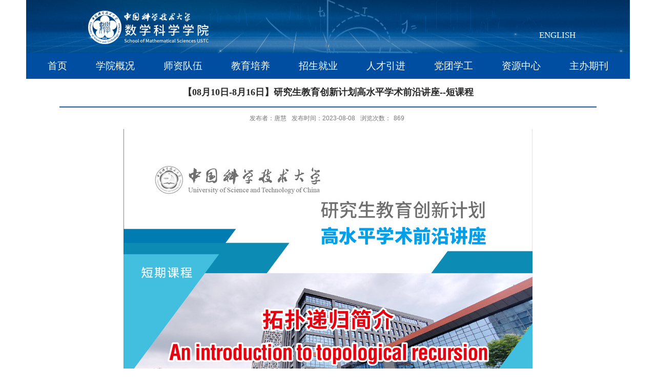

--- FILE ---
content_type: text/html
request_url: http://math.ustc.edu.cn/2023/0808/c18653a609977/page.htm
body_size: 3503
content:
<!DOCTYPE html PUBLIC "-//W3C//DTD XHTML 1.0 Transitional//EN" "http://www.w3.org/TR/xhtml1/DTD/xhtml1-transitional.dtd">
<html xmlns="http://www.w3.org/1999/xhtml">
<head>
<meta http-equiv="Content-Type" content="text/html; charset=utf-8" />
<meta http-equiv="X-UA-Compatible" content="IE=edge,chrome=1">
<meta name="viewport" content="width=device-width,user-scalable=0,initial-scale=1.0, minimum-scale=1.0, maximum-scale=1.0"/>
<meta name="viewport" content="width=1178">
<title>【08月10日-8月16日】研究生教育创新计划高水平学术前沿讲座--短课程</title>
<meta name="keywords" content="数学科学学院">
<meta name="description" content="中国科学技术大学">

<link type="text/css" href="/_css/_system/system.css" rel="stylesheet"/>
<link type="text/css" href="/_upload/site/1/style/1/1.css" rel="stylesheet"/>
<link type="text/css" href="/_upload/site/01/c8/456/style/548/548.css" rel="stylesheet"/>
<link type="text/css" href="/_js/_portletPlugs/sudyNavi/css/sudyNav.css" rel="stylesheet" />
<link type="text/css" href="/_js/_portletPlugs/simpleNews/css/simplenews.css" rel="stylesheet" />

<script language="javascript" src="/_js/sudy-jquery-autoload.js" jquery-src="/_js/jquery-2.x.min.js" sudy-wp-context="" sudy-wp-siteId="456"></script>
<script language="javascript" src="/_js/jquery-migrate.min.js"></script>
<script language="javascript" src="/_js/jquery.sudy.wp.visitcount.js"></script>
<script type="text/javascript" src="/_js/_portletPlugs/sudyNavi/jquery.sudyNav.js"></script>
<script type="text/javascript" src="/_js/_portletPlugs/wp_photos/layer/layer.min.js"></script>
<link rel="stylesheet" href="/_upload/tpl/15/40/5440/template5440/style.css" type="text/css" media="all" />
<link href="/_upload/tpl/15/40/5440/template5440/favicon.ico" type="image/x-icon" rel="shortcut icon" />
</head>
<body>
<div class="wrapper" id="header">
    <div class="inner">
        <div class="head">
            <div frag="面板80">
                <div frag="窗口80" portletmode="simpleSiteLogo"  class="sitelogo">
                    <a href="/main.htm" title="返回中国科学技术大学数学科学学院首页"><img border='0' src='/_upload/site/01/c8/456/logo.png' /></a> 
                </div>
            </div>
            <div class="site-lang clearfix" frag="窗口02" portletmode="simpleSudyNavi" configs="{'c1':'1','c7':'2','c4':'_self','c3':'15','c6':'0','c8':'2','c9':'0','c2':'1','c5':'0'}" > 
                <table width="100%" border="0" cellspacing="0" cellpadding="0" class="wp_article_list_table"> 
<tr> 
<td> 

                    <!--[NaviStructBegin]-->
                    <ul class="clearfix">
                        <!--[NaviItemCycleBegin]-->
                        <li class="links {级别样式}"><a href="/ENGLISH/list.htm" target="{打开方式}">ENGLISH</a> </li>
                        <!--[NaviItemCycleEnd]-->
                    </ul>
                    <!--[NaviStructEnd]-->
                </td> 
</tr> 
</table>
            </div>
            <div class="clear"></div>
        </div>        
    </div>
</div>
<!--Start||nav-->
<div class="wrapper nav wp-navi" id="nav">
    <div class="inner clearfix">
        <div class="wp-panel">
            <div class="wp-window" frag="窗口1" portletmode="simpleSudyNavi" contents="{'c2':'0', 'c1':'/首页,/学院概况,/师资队伍,/教育培养,/招生就业,/人才引进,/党团学工,/资源中心,/主办期刊'}">
                
                    
                    <ul class="wp-menu">
                        <li class="menu-item i1"><a class="menu-link" href="http://math.ustc.edu.cn/" target="_self">首页</a>
                            
                            <ul class="sub-menu ">
                                
                                <li class="sub-item i1-1"><a class="sub-link" href="/zwgk/list.htm" target="_self">院务公开</a></li>
                                
                            </ul>
                            
                        </li>
                        
                        <li class="menu-item i2"><a class="menu-link" href="/xygk/list.htm" target="_self">学院概况</a>
                            
                            <ul class="sub-menu ">
                                
                                <li class="sub-item i2-1"><a class="sub-link" href="/xyjj/list.htm" target="_self">学院简介</a></li>
                                
                                <li class="sub-item i2-2"><a class="sub-link" href="/xyld/list.htm" target="_self">学院领导</a></li>
                                
                                <li class="sub-item i2-3"><a class="sub-link" href="/xyjgsz/list.htm" target="_self">学院党委</a></li>
                                
                                <li class="sub-item i2-4"><a class="sub-link" href="/zysz_35033/list.htm" target="_self">专业设置</a>
                            <ul class="sub-menu ">
                                
                                <li class="sub-item i2-4-1"><a class="sub-link" href="/zysz/list.htm" target="_self">专业设置</a></li>
                                
                            </ul>
                            </li>
                                
                                <li class="sub-item i2-5"><a class="sub-link" href="/ptjg/list.htm" target="_self">平台机构</a>
                            <ul class="sub-menu ">
                                
                                <li class="sub-item i2-5-1"><a class="sub-link" href="/kyjg/list.htm" target="_self">平台机构</a></li>
                                
                            </ul>
                            </li>
                                
                                <li class="sub-item i2-6"><a class="sub-link" href="/zmwyh_35035/list.htm" target="_self">专门委员会</a>
                            <ul class="sub-menu ">
                                
                                <li class="sub-item i2-6-1"><a class="sub-link" href="/zmwyh_35030/list.htm" target="_self">专门委员会</a></li>
                                
                            </ul>
                            </li>
                                
                                <li class="sub-item i2-7"><a class="sub-link" href="/xzbg/list.htm" target="_self">行政办公</a></li>
                                
                                <li class="sub-item i2-8"><a class="sub-link" href="/lxwm/list.htm" target="_self">联系我们</a></li>
                                
                            </ul>
                            
                        </li>
                        
                        <li class="menu-item i3"><a class="menu-link" href="/szdw/list.htm" target="_self">师资队伍</a>
                            
                            <ul class="sub-menu ">
                                
                                <li class="sub-item i3-1"><a class="sub-link" href="/azcp/list.htm" target="_self">师资队伍</a></li>
                                
                                <li class="sub-item i3-2"><a class="sub-link" href="/ys/list.htm" target="_self">院士</a></li>
                                
                                <li class="sub-item i3-3"><a class="sub-link" href="/txjs/list.htm" target="_self">退休教师</a></li>
                                
                            </ul>
                            
                        </li>
                        
                        <li class="menu-item i4"><a class="menu-link" href="/jypy/list.htm" target="_self">教育培养</a>
                            
                            <ul class="sub-menu ">
                                
                                <li class="sub-item i4-1"><a class="sub-link" href="/bksjy/list.htm" target="_self">本科生教育</a>
                            <ul class="sub-menu ">
                                
                                <li class="sub-item i4-1-1"><a class="sub-link" href="/bkxggd/list.htm" target="_self">本科相关规定</a></li>
                                
                                <li class="sub-item i4-1-2"><a class="sub-link" href="/hlgb/list.htm" target="_self">华罗庚英才班</a></li>
                                
                                <li class="sub-item i4-1-3"><a class="sub-link" href="/qjb/list.htm" target="_self">数学强基班</a></li>
                                
                                <li class="sub-item i4-1-4"><a class="sub-link" href="https://cfmath.ustc.edu.cn/main.htm" target="_self">中法数学英才班</a></li>
                                
                                <li class="sub-item i4-1-5"><a class="sub-link" href="/jxjb/list.htm" target="_self">教学简报</a></li>
                                
                            </ul>
                            </li>
                                
                                <li class="sub-item i4-2"><a class="sub-link" href="/yjsjy/list.htm" target="_self">研究生教育</a>
                            <ul class="sub-menu ">
                                
                                <li class="sub-item i4-2-1"><a class="sub-link" href="/jxpy/list.htm" target="_self">教学培养</a></li>
                                
                                <li class="sub-item i4-2-2"><a class="sub-link" href="/xjjz/list.htm" target="_self">学籍奖助</a></li>
                                
                                <li class="sub-item i4-2-3"><a class="sub-link" href="/xwsy/list.htm" target="_self">学位授予</a></li>
                                
                                <li class="sub-item i4-2-4"><a class="sub-link" href="/jy/list.htm" target="_self">就业管理</a></li>
                                
                            </ul>
                            </li>
                                
                            </ul>
                            
                        </li>
                        
                        <li class="menu-item i5"><a class="menu-link" href="/zsjy/list.htm" target="_self">招生就业</a>
                            
                            <ul class="sub-menu ">
                                
                                <li class="sub-item i5-1"><a class="sub-link" href="https://zsb.ustc.edu.cn/" target="_self">本科生招生</a></li>
                                
                                <li class="sub-item i5-2"><a class="sub-link" href="/yjszs/list.htm" target="_self">研究生招生</a></li>
                                
                                <li class="sub-item i5-3"><a class="sub-link" href="https://job.ustc.edu.cn/" target="_self">就业信息</a></li>
                                
                            </ul>
                            
                        </li>
                        
                        <li class="menu-item i6"><a class="menu-link" href="https://employment.ustc.edu.cn/cn/" target="_blank">人才引进</a>
                            
                        </li>
                        
                        <li class="menu-item i7"><a class="menu-link" href="https://math.ustc.edu.cn/djwh/list.htm" target="_self">党团学工</a>
                            
                            <ul class="sub-menu ">
                                
                                <li class="sub-item i7-1"><a class="sub-link" href="/djwh/list.htm" target="_self">党建文化</a></li>
                                
                                <li class="sub-item i7-2"><a class="sub-link" href="/xsgz_32687/list.htm" target="_self">学生工作</a></li>
                                
                                <li class="sub-item i7-3"><a class="sub-link" href="/dwtz/list.htm" target="_self">党务通知</a></li>
                                
                                <li class="sub-item i7-4"><a class="sub-link" href="/llxxcl/list.htm" target="_self">理论学习园地</a></li>
                                
                            </ul>
                            
                        </li>
                        
                        <li class="menu-item i8"><a class="menu-link" href="/zyzx/list.htm" target="_self">资源中心</a>
                            
                            <ul class="sub-menu ">
                                
                                <li class="sub-item i8-1"><a class="sub-link" href="/wswd/list.htm" target="_self">外事文档</a></li>
                                
                                <li class="sub-item i8-2"><a class="sub-link" href="http://zbh.ustc.edu.cn/zbh.php" target="_self">正版软件</a></li>
                                
                                <li class="sub-item i8-3"><a class="sub-link" href="/tszy/list.htm" target="_self">图书资源</a></li>
                                
                                <li class="sub-item i8-4"><a class="sub-link" href="/gkkzy/list.htm" target="_self">公开课资源</a></li>
                                
                            </ul>
                            
                        </li>
                        
                        <li class="menu-item i9"><a class="menu-link" href="https://www.springer.com/journal/40304" target="_self">主办期刊</a>
                            
                        </li>
                        
                    </ul>
                    
                
            </div>
        </div>
    </div>
</div>
<!--End||nav-->
<div class="wrapper" id="container">
    <div class="inner">
        <div class="ltp" frag="面板10">
            <div frag="窗口10">
                
            </div>
        </div>
        <div class="infobox" frag="面板3">
            <div class="article" frag="窗口3" portletmode="simpleArticleAttri">
                
                    <h1 class="arti_title"> 【08月10日-8月16日】研究生教育创新计划高水平学术前沿讲座--短课程 </h1>
                     <h1 class="arti_title2">  </h1>
                    <p class="arti_metas"> <span class="arti_publisher">发布者：唐慧</span><span class="arti_update">发布时间：2023-08-08</span><span class="arti_views">浏览次数：<span class="WP_VisitCount" url="/_visitcountdisplay?siteId=456&type=3&articleId=609977">867</span></span> </p>
                    <div class="entry">
                        <div class="read"> <div class='wp_articlecontent'><p style="text-align:center;"><img data-layer="photo" src="/_upload/article/images/7b/f9/d168fb1c4e48a9ebbb73598ab7f9/41b49be5-138b-4788-aa02-e40331ca97e6.png" original-src="/_upload/article/images/7b/f9/d168fb1c4e48a9ebbb73598ab7f9/41b49be5-138b-4788-aa02-e40331ca97e6_d.png" style="float:none;" sudyfile-attr="{'title':'86ad7ec8143a110aa1d92c3a0e25e6f.png'}" /></p><p style="text-align:center;"><br /></p></div> </div>
                    </div>
                
            </div>
        </div>
    </div>
</div>
<div class="wrapper" id="footer">
    <div class="inner">
        <div class="foot">
            <div class="links_text" frag="窗口100" portletmode="simpleNews">
                
                    <ul class="news_list clearfix">
                        
                        <li class="news i1 clearfix">
                            <div class="news_wz">
                                <div class="news_con">
                                    <div class="news_title"><a href='https://www.ustc.edu.cn/' target='_blank' title='科大主页'>科大主页</a></div>
                                </div>
                            </div>
                        </li>
                        
                        <li class="news i1 clearfix">
                            <div class="news_wz">
                                <div class="news_con">
                                    <div class="news_title"><a href='http://cfmc.ustc.edu.cn/main.htm' target='_blank' title='中法数学中心'>中法数学中心</a></div>
                                </div>
                            </div>
                        </li>
                        
                        <li class="news i1 clearfix">
                            <div class="news_wz">
                                <div class="news_con">
                                    <div class="news_title"><a href='http://ahmath.ustc.edu.cn' target='_blank' title='安徽省数学会'>安徽省数学会</a></div>
                                </div>
                            </div>
                        </li>
                        
                        <li class="news i1 clearfix">
                            <div class="news_wz">
                                <div class="news_con">
                                    <div class="news_title"><a href='http://www.amss.ac.cn/' target='_blank' title='中科院数学与系统科学研究院'>中科院数学与系统科学研究院</a></div>
                                </div>
                            </div>
                        </li>
                        
                        <li class="news i1 clearfix">
                            <div class="news_wz">
                                <div class="news_con">
                                    <div class="news_title"><a href='http://bicmr.pku.edu.cn/' target='_blank' title='北京国际数学研究中心'>北京国际数学研究中心</a></div>
                                </div>
                            </div>
                        </li>
                        
                        <li class="news i1 clearfix">
                            <div class="news_wz">
                                <div class="news_con">
                                    <div class="news_title"><a href='http://wulab.ustc.edu.cn/' target='_blank' title='中科院吴文俊教学重点实验室'>中科院吴文俊教学重点实验室</a></div>
                                </div>
                            </div>
                        </li>
                        
                    </ul>
                
            </div>
            <div frag="窗口101" portletmode="simpleSiteAttri" class="siteAttr">
                
                    <p><span>地址：安徽省合肥市金寨路 96 号</span></p>
                    <p><span>电话：+86-551-63600515</span></p>
                    <p><span>邮箱：sarahwan@ustc.edu.cn</span></p>
                
            </div>
        </div>
    </div>
</div>
</body>
<script type="text/javascript" src="/_upload/tpl/15/40/5440/template5440/js/comcus.js"></script>
</html>
 <img src="/_visitcount?siteId=456&type=3&articleId=609977" style="display:none" width="0" height="0"/>

--- FILE ---
content_type: text/html;charset=UTF-8
request_url: http://math.ustc.edu.cn/_visitcountdisplay?siteId=456&type=3&articleId=609977
body_size: 106
content:
869


--- FILE ---
content_type: text/css
request_url: http://math.ustc.edu.cn/_upload/tpl/15/40/5440/template5440/style.css
body_size: 4779
content:
 @charset "utf-8";
/* Base Reset */
html, body, div, span, applet, object, iframe, h1, h2, h3, h4, h5, h6, p, blockquote, pre, a, abbr, acronym, address, big, cite, code,del, dfn, em, img, ins, kbd, q, s, samp,small,strike, strong, sub, sup, tt, var,b, u, i, center,dl, dt, dd, ol, ul, li,fieldset, form, label, legend,table, caption, tbody, tfoot, thead, tr, th, td,article, aside, canvas, details, embed, figure, figcaption, footer, header, hgroup, menu, nav, output, ruby, section, summary,time, mark, audio, video {margin: 0;padding: 0;}
/* HTML5 display-role reset for older browsers */
article, aside, details, figcaption, figure, footer, header, hgroup, menu, nav, section {	display: block;}
:focus { outline:0;}
img { border:0;}
body {line-height: 1;}
ol, ul {list-style: none;}
blockquote, q {	quotes: none;}
blockquote:before, blockquote:after,q:before, q:after {	content: '';	content: none;}
table {	border-collapse: collapse;	border-spacing: 0;}
.clear { width:100%; height:0; line-height:0; font-size:0; overflow:hidden; clear:both; display:block; _display:inline;}
.none { display:none;}
.hidden { visibility:hidden;}
.clearfix:after{clear: both;content: ".";display: block;height: 0;visibility: hidden;}
.clearfix{display: block; *zoom:1;}

/**å…¨å±€æ ·å¼**/
body {}
body,p { font:12px/1 "\u5b8b\u4f53", Tahoma, Geneva, sans-serif; color:#333;}
a { color:#333; text-decoration:none;font-size:13px;font-family:"Microsoft Yahei";}
a:hover { color:#cd0200;}
.wrapper { width:100%; margin:0 auto;}
.wrapper .inner { width:1178px; margin:0 auto;} 
/**æ–°é—»åˆ—è¡¨**/

.site-lang{ float: right; margin-right: 106px; margin-top: 60px;}
.site-lang a{ font-size: 17px; color: #fff; font-family: "Microsoft Yahei"; }

/*日历新闻样式2*/
.rili2{}
.rili2 .con{ padding:5px 0px;}
.rili2 .news_list {}
.rili2 .news_list li.news{margin-bottom: 2px;padding-bottom:5px;border-bottom:1px solid #ccc;}
.rili2 .news_list li.news.n4{ border: none; }
.rili2 .news_list li.news.n1{border-bottom:1px solid #ccc;}
.rili2 .news_list li.news .news_date{float: left;width: 56px; height: 56px;margin-right:-56px;background:#145093;text-align:center; margin-top: 9px;}
.rili2 .news_list li.news .news_date .news_year{font-size: 20px; color:#fff;margin-top: 6px;transition:all 0.4s ease-in-out;}
.rili2 .news_list li.news .news_date .news_days{ font-size: 12px; color:#6b6b6b; color: #fff;}
.rili2 .news_list li.news .news_wz{width:100%;}
.rili2 .news_list li.news .news_wz .news_con{margin-left:70px; padding-top: 3px;} 
.rili2 .news_list li.news .news_title{line-height: 23px;font-size: 13px;color:#000; font-family: "Microsoft Yahei"; color: #777777;} 
.rili2 .news_list li.news .news_title a{ color: #777777; }
.rili2 .news_list li.news:hover .news_date{background-color:#e94c2e;}
.rili2 .news_list li.news:hover .news_title,.rili2 .news_list li.news:hover .news_title a{ color: #cd0200; }

.post { margin-bottom:10px;}
.post .tt { height:32px; padding-top: 12px;} 
.post .tt .tit { display:inline-block; float:left; font-size:14px; font-weight:bold; color:#216687;}
.post .tt .tit .title { display:inline-block; height:32px; line-height:32px; font-size: 16px; color: #002e61; font-weight: normal;}
.post .tt .more_btn { display:inline-block; height:32px; line-height:32px; float:right;}  
.mod1 .ml .post .con { padding:0px 0; margin:0 auto;}
.post .con { margin:0 auto;}
.post .con .wp_article_list .list_item { border-bottom:none;} 
.post .con .wp_article_list .list_item .Article_Index { background:url(images/li.gif) no-repeat center;} 
.post1 { background:url(images/t1.gif) no-repeat top;}
.post1 .tt1 { height:32px; padding-top:12px;}
.post1 .tt1 .tit1 { display:inline-block; float:left; font-size: 16px; color: #002e61; font-weight: normal;} 
.post1 .tt1 .tit1 .title1 { display:inline-block; height:32px; line-height:32px;} 
.post1 .tt1 .more_btn {display:inline-block;height: 10px;line-height: 22px;float:right;margin: 5px 4px;}   
.post1 .con1 { padding:5px 0; margin:0 auto;}
.post1 .con1 .wp_article_list .list_item { border-bottom:none;} 
.post1 .con1 .wp_article_list .list_item .Article_Index { background:url(images/li.gif) no-repeat center;}

.post2 { background:url(images/t2.gif) no-repeat top;}
.post2 .tt2 { height:32px; padding-top:12px;} 
.post2 .tt2 .tit2 { display:inline-block; float:left;   font-size: 16px; color: #002e61; font-weight: normal;} 
.post2 .tt2 .tit2 .title2 { display:inline-block; height:32px; line-height:32px;} 
.post2 .tt2 .more_btn {display:inline-block;height:8px;line-height:32px;float:right;margin: 5px 4px;}   
.post2 .con2 { padding:5px 0; margin:0 auto;}
.post2 .con2 .wp_article_list .list_item { border-bottom:none;} 
.post2 .con2 .wp_article_list .list_item .Article_Index { background:url(images/li.gif) no-repeat center;} 

.post3 { margin-bottom:10px; background:url(images/t3.gif) no-repeat top;}
.post3 .tt3 { height:32px; padding-top:12px;} 
.post3 .tt3 .tit3 { display:inline-block; float:left;   font-size: 16px; color: #002e61; font-weight: normal;} 
.post3 .tt3 .tit3 .title3 { display:inline-block; height:32px; line-height:32px;} 
.post3 .tt3 .more_btn {display:inline-block;height:8px;line-height:32px;float:right;margin: 5px 4px;}   
.post3 .con3 { padding:5px 0; margin:0 auto;}
.post3 .con3 .wp_article_list .list_item { border-bottom:none;} 
.post3 .con3 .wp_article_list .list_item .Article_Index { background:url(images/li.gif) no-repeat center;} 

.post4 { margin-bottom:10px; background:url(images/t4.gif) no-repeat top;}
.post4 .tt4 { height:32px; padding-top:12px;} 
.post4 .tt4 .tit4 { display:inline-block; float:left;  font-size: 16px;  color: #002e61; font-weight: normal;} 
.post4 .tt4 .tit4 .title4 { display:inline-block; height:32px; line-height:32px; } 
.post4 .tt4 .more_btn {display:inline-block;height:8px;line-height:32px;float:right;margin: 5px 4px;}   
.post4 .con4 { padding:5px 0; margin:0 auto;}
.post4 .con4 .wp_article_list .list_item { border-bottom:none;} 
.post4 .con4 .wp_article_list .list_item .Article_Index { background:url(images/li.gif) no-repeat center;} 
.news_list {}
.news_list li.news { line-height:24px;} 
.news_list li.news span.news_title { float:left;}
.news_list li.news span.news_meta { float:right; margin-left:2px;}
.news_list li.news p {clear:both; line-height:20px; color:#787878;}
.news_list li.news p a { color:#787878;}
.news_list li.news p a:hover { color:#444; text-decoration:underline;}

/********图片链接***********/
.links_tu .news_list li.news{ display: inline-block; margin-left: 15px; }
.links_tu .news_list li.news.i1{ margin-left: 0; }

/********底部链接***********/
.links_text{ width: 520px; float: left; margin-top: 14px;}
.links_text  .news_list li.news{ float: left; width: 260px; line-height: 21px;}
.links_text  .news_list li.news .news_title a{ font-size: 12px; color: #fff; font-family: "宋体";}

/**head**/
#header {}
#header .inner {background:url(images/head-bg.png) no-repeat center;}
.head { width:100%; height:104px; position:relative; position:relative;}    
.head .sitetitle {
  position: absolute;
  left: 265px;
  top: 31px;
  font-size: 36px;
  font-weight: bold;
  color: #00478f;
  font-family: "Microsoft YaHei";
  background:url(images/site.jpg) no-repeat center; width:303px; height:35px;
}		
.head .sitelogo {float:left; margin-left: 118px; margin-top: 18px;} 
.head .site{float: left;width:300px;height: 64px;color: #000;font-size: 40px;padding: 40px 0px 0px 0px;}
/**å¯¼èˆª**/
/*#nav { width:100%; height:50px; background:#145093;}   
.navbar .navbox {height: 50px;margin:0 auto;}  
.navbar .navbox .wp_nav{height: 50px;} 
.navbar .navbox .wp_nav li.nav-item a { font-size:16px; font-weight:normal; color:#fff;}   
.navbar .navbox .wp_nav li.nav-item a:hover,.navbar .navbox .wp_nav li.nav-item a.parent{ color:#F90;}  
.navbar .navbox .wp_nav li.nav-item a span.item-name {padding: 0 13px;height: 50px;line-height: 50px;}
.navbar .navbox .wp_nav .sub-nav li.nav-item i.mark {background: #185ba7;}
.navbar .navbox .wp_nav .sub-nav li.nav-item a:hover,.navbar .navbox .wp_nav .sub-nav li.nav-item a.parent { background:#447bbb; color:#fff;}
.navbar .navbox .wp_nav .sub-nav li.nav-item a span.item-name { padding:0 10px; height:26px; line-height:26px;}	*/

/*默认主导航样式*/
#nav{}
#nav .inner{background: #004ea1;}
#nav .inner .wp-panel{}/*导航*/
#nav .inner .wp-panel .wp-window{}
#nav .inner .wp-panel .navbg{position:absolute; z-index:-1;left:0;right:0;top:0;bottom:0; width:auto; height:100%;background:#fff;opacity:.7;filter:alpha(opacity=70);}
/*导航样式：后台绑定时也可以定义配置*/
.wp-menu {margin-left: 14px;}
.wp-menu .menu-item {display: inline-block; float: left; position: relative;}
.wp-menu .menu-item.i1 { background:none;}
.wp-menu .menu-item a > .menu-switch-arrow{ display:inline-block; width:20px; height:20px; background:url(images/nav_j.png) no-repeat center center;vertical-align:middle; }
.wp-menu .menu-item a.menu-link {display: inline-block;padding: 0 28px;line-height: 50px;color: #FFFFFF;font-size: 19px;}
.wp-menu .menu-item.hover a.menu-link,
.wp-menu .menu-item a.hover{background-color:#1384e2; text-decoration: none; color: #eee;}
.sub-menu {display: none;position: absolute;left: 0;top: 50px;min-width: 100%; text-align: center; z-index: 100;background:#fff;}
.sub-menu .sub-item { position: relative; white-space: nowrap; vertical-align: top; _zoom:1;}
.sub-menu .sub-item a {display: block;color: #000;height: 40px;line-height: 40px;padding: 0 17px;font-size: 14px;background:none;}
.sub-menu .sub-item.hover> a,
.sub-menu .sub-item a:hover{ color: #fff; background-color:#1384e2; display: block; }
.sub-menu .sub-menu { left: 100%; top:0px; z-index: 200; background:#fff;}

/****/
#container { margin-top: 5px; }
#container .inner {width:1178px;background: #fff;}


.conn{color: #fff;  font-size: 18px;}
.cont{padding: 6px 64px;  color: #fff;  font-size: 18px;}

/**æœç´¢**/
#keyword{width: 167px!important;height: 25px!important;border-right: none;border-bottom: 1px solid #e0e0e0;border-top: 1px solid #e0e0e0;border-left: 1px solid #e0e0e0;}
.search{float: right;width:196px;height:29px;margin-top:46px;}
.wp_search .search{ background:url(images/search.gif) no-repeat center;width: 29px;height: 33px;}
.wp_search{margin-top: 46px;}

/**å¸ƒå±€**/
.mod {}
.mod1 .ml { width:100%;} 

.mod2 { float:left; }
.mod2 .ml {width:355px;float:left;margin-bottom: 36px;} 
.mod2 .mc {width:355px;float:left;margin-left: 50px;margin-bottom: 36px;position: relative;}

.mod3 { width:360px; float:right; }
.mod3 .m1 { width:100%; float:left; height:72px;} 
.mod3 .m2 { width:100%; float:left; height:72px; margin-top: 17px;} 
.mod3 .m3 { width:100%; float:left; height:72px; margin-top: 17px;} 
.mod3 .m4 { width:100%; float:left; height:73px; margin-top: 17px;} 
.mod3 .m5 { width:100%; float:left; height:45px; margin-top:17px;} 
.mod3 .m6 { width:100%; float:left; height:45px; margin-top:17px;} 



.mbox {}
 
.ltp{width:100%;margin: 0px 0px 8px 0px;}
/**åˆ—è¡¨é¡µ**/
.col_menu { width:250px; float:left; background:#fff;} 
.col_menu .col_menu_head { background:none;}  
.col_menu .col_menu_head h3.col_name { font-size:17px; font-weight:bold; color:#fff; }		
.col_menu .col_menu_head h3.col_name .col_name_text { display:block; line-height:21px; padding: 14px 5px 15px 59px;  background: #145093;}  
.wp_listcolumn{margin: 0 auto; width:90%;}
.wp_listcolumn .wp_column a .column-name{padding: 5px 10px 5px 14px;
white-space: nowrap;}
.col_list .wp_listcolumn { border-top:none; border-bottom:none; }
.col_list .wp_listcolumn .wp_column a { color:#49494b; background:none; border-top:none; border-bottom:1px solid #d6d6d6;} 
.col_list .wp_listcolumn .wp_column a:hover,.col_list .wp_listcolumn .wp_column a.selected { color:#000; background-image:none;} 
.col_list .wp_listcolumn .wp_column a.selected span.column-name{ color:#124D83;}

.col_list .wp_listcolumn .wp_subcolumn .wp_column a { color:#454545; background:none; border-top:none; border-bottom:1px solid #d6d6d6;}
.col_list .wp_listcolumn .wp_subcolumn .wp_column a:hover,.col_list .wp_listcolumn .wp_subcolumn .wp_column a.selected { color:#000; background-image:none;} 
.col_list .wp_listcolumn .wp_subcolumn .wp_column a.selected span.column-name{ color:#124D83;}

.col_list .wp_listcolumn .wp_subcolumn .wp_subcolumn .wp_column a { background:none; border-top:none; border-bottom:1px solid #d6d6d6;} 	
.col_list .wp_listcolumn .wp_subcolumn .wp_subcolumn .wp_column a:hover,.col_list .wp_listcolumn .wp_subcolumn .wp_subcolumn .wp_column a.selected { color:#000; background-image:none;} 
.col_list .wp_listcolumn .wp_subcolumn .wp_subcolumn .wp_column a.selected span.column-name{ color:#124D83;}

.col_list .wp_listcolumn .wp_subcolumn .wp_subcolumn .wp_subcolumn .wp_column a { background:none; border-top:none; border-bottom:1px solid #d6d6d6;} 
.col_list .wp_listcolumn .wp_subcolumn .wp_subcolumn .wp_subcolumn .wp_column a:hover,.col_list .wp_listcolumn .wp_subcolumn .wp_subcolumn .wp_subcolumn .wp_column a.selected { color:#000; background-image:none;} 	
.col_list .wp_listcolumn .wp_subcolumn .wp_subcolumn .wp_subcolumn .wp_column a.selected span.column-name{ color:#124D83;}

.col_list .wp_listcolumn .wp_subcolumn .wp_subcolumn .wp_subcolumn .wp_subcolumn .wp_column a { background:none; border-top:none; border-bottom:1px solid #d6d6d6;} 
.col_list .wp_listcolumn .wp_subcolumn .wp_subcolumn .wp_subcolumn .wp_subcolumn .wp_column a:hover,.col_list .wp_listcolumn .wp_subcolumn .wp_subcolumn .wp_subcolumn .wp_subcolumn .wp_column a.selected { color:#000; background-image:none;} 	
.col_list .wp_listcolumn .wp_subcolumn .wp_subcolumn .wp_subcolumn .wp_subcolumn .wp_column a.selected span.column-name{ color:#124D83;}

.col_news {width: 910px;float:right;background:#fff;min-height: 500px;}
.col_news_head { border-bottom:1px solid #b2b2b2;width: 95%;margin: 0 auto;}
.col_news_con{width: 95%;margin: 0 auto;}
.col_metas .col_title {display:inline-block;float:left;height: 48px;line-height: 48px;} 
.col_metas .col_title h2 {display:inline-block;font-size: 20px;font-weight:bold;color: #094f9d;padding: 0 50px 0 4px;}   
.col_metas .col_path {display:inline-block;float:right;white-space:nowrap;height: 42px;line-height: 42px;margin-top:5px;} 
.col_news_box { padding:10px 0; margin:0 7px;}
.col_news_list {margin-top: 20px;}
.col_news_list .wp_article_list .list_item {border-bottom:none;height: 25px;line-height: 25px;} 
.col_news_list .wp_article_list .list_item .Article_Index { background:url(images/li.gif) no-repeat center;} 
.col_news_list .wp_entry,.col_news_list .wp_entry p { line-height:1.6; font-size:14px; color:#333;}
.col_news_list .wp_entry p { margin-bottom:6px;}
.col_news_list .wp_entry img { max-width:680px; _width:expression(this.width > 680 ? "680px" : this.width); }   
.wp_paging {display:block;margin:0;padding:0;list-style:none;font-size:13px;font-family:'Microsoft Yahei', Verdana, Geneva, sans-serif;color:#494949;float:right;margin-top: 21px;}

/**æ–‡ç« é¡µ**/
.infobox {margin:0 auto;width: 90%;}
.article {}
.article h1.arti_title { line-height:26px; font-family: "Microsoft YaHei"; padding:5px; text-align:center; font-size:18px; color:#282828; border-bottom:0px solid #C30;width: 98%;margin: 0 auto;}
.article .arti_metas { padding:15px; text-align:center;}
.article .arti_metas span { margin:0 5px; font-size:12px; color:#787878;}
.article .entry { margin:0 auto; overflow:hidden;} 
.article .entry .read{min-height:450px;}
.article .entry .read,.article .entry .read p { line-height:1.6; font-size:14px; color:#333;  width: 97%;  margin: 0 auto;}  
.article .entry .read p { margin-bottom:6px;}
.article .entry .read img { max-width:940px; _width:expression(this.width > 940 ? "940px" : this.width); }   
#footer { background:#185ba7; height:93px; border-top:4px solid #15437c;}
#footer .inner {}
#footer .inner .siteAttr{ float: right; margin-right: 250px; margin-top: 14px; }
#footer .inner p { font-size:12px; line-height:21px; text-align:left; color:#fff; font-family: "宋体";}
#footer .inner p span { margin:0 3px;}

.col_news_list .wp_article_list .list_item a{ color:#6b6b6d;}

#wp_nav_w2{/* padding-top: 5px; */}

#wp_nav_w2 .wp_nav .nav-item a{ background:none;}
#wp_nav_w2 .wp_nav .i1 a{ background:none;}
#wp_nav_w2 .wp_nav .nav-item{margin-right: 4px;}

#wp_nav_w8 .wp_nav .nav-item a span.item-name{ width:110px;text-align: left;color: #fff;}
#wp_nav_w9 .wp_nav .nav-item a span.item-name{ width:110px;text-align: left;color: #fff;}
#wp_nav_w10 .wp_nav .nav-item a span.item-name{ width:110px;text-align: left;color: #fff;}
#wp_nav_w11 .wp_nav .nav-item a span.item-name{ width:110px;text-align: left;color: #fff;}
#wp_nav_w12 .wp_nav .nav-item a span.item-name{ width:110px;text-align: left;color: #fff;}
#wp_nav_w13 .wp_nav .nav-item a span.item-name{ width:110px;text-align: left;color: #fff;}
#wp_nav_w8 .wp_nav .nav-item a{ font-size:18px;}
#wp_nav_w9 .wp_nav .nav-item a{ font-size:18px;}
#wp_nav_w10 .wp_nav .nav-item a{ font-size:18px;}
#wp_nav_w11 .wp_nav .nav-item a{ font-size:18px;}
#wp_nav_w12 .wp_nav .nav-item a{ font-size:18px;}
#wp_nav_w13 .wp_nav .nav-item a{ font-size:18px;}

#wp_nav_w2 .wp_nav .nav-item .sub-nav{min-width: 80px!important;height: 27px!important;top: 50px!important;left: 0px!important;}
#wp_nav_w2 .wp_nav .sub-nav .nav-item a{ background:none;}
.wp_article_list .list_item span{ margin-left:0px;}
.wp_nav .sub-nav{border:none;}
#w10imgNumber{display:none;}
#wp_news_w01 .wp_article_list .list_item .pr_fields {
float: left;
display: none;
}
h1.arti_title2 {
    line-height: 26px;
    font-family: "Microsoft YaHei";
    padding: 5px;
    text-align: center;
    font-size: 17px;
    color: #282828;
    border-bottom: 2px solid #185ba7;
    width: 98%;
    margin: 0 auto;
}

/*栏目图片*/
.l-banner{height: 235px;background-position:center center;background-repeat:no-repeat;text-align:center;}
.l-banner img{display:none;height:100%;vertical-align:top;}
.wp-inner{ width: 1178px; margin: 0 auto; }
.l-banner{ background-size: 100% 100%; }





/* ================== tab ======================= */

.tab-list .more_text{
  display: inline-block;
  width: 30px;
  height: 11px;
  position: absolute;
  top: 17px;
  right: 2px;
  background: url(images/more.png) no-repeat center center;
}
.tab-list .news_date{
  float: left;
  width: 85px;
  background-color: #9B9B9B;
  /* border-radius: 15px; */
  text-align: center;
  color: #fff;
  margin-top: 10px;
}
.tab-list .news_date .ym{
  font-size: 16px;
  line-height: 24px;
  background-color: #DA9424;
  border-radius: 15px 15px 0 0;
}
.tab-list .news_date .dd{
  font-size: 20px;
  line-height: 50px;
}
.tab-list .news_date .xq{
  font-size: 14px;
  line-height: 16px;
}
.tab-list .news_con{
  float: right;
  width: 285px;
}
.tab-list .tit_bold{
  font-weight: bold;
}
.tab-list .news_title{
  font-size: 13px;
  line-height: 24px;
}
.tab-list .news_title.tit1{
  height: 48px;
  display: -webkit-box;
  -webkit-box-orient: vertical;
  -webkit-line-clamp: 2;
  overflow: hidden;
}
.tab-list li.news{
  padding-top: 2px;
  padding-bottom: 2px;
  border-bottom: #b9b9b9 1px solid;
}

.post-73 .wp_article_list .list_item{border-bottom: none;height: 21px;}

.sudy-tab .tab-menu li{margin-top: 5px;}
#wp_news_w73{margin-top: 5px;}
.post3 .con3 .wp_article_list .list_item{line-height: 21px;}











